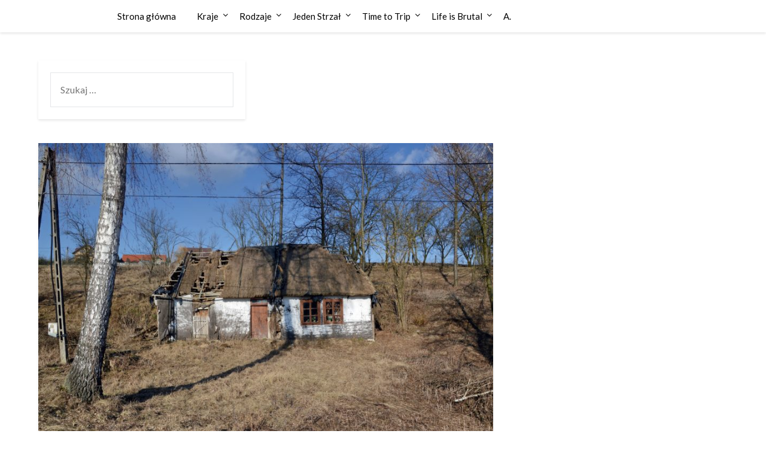

--- FILE ---
content_type: text/html; charset=UTF-8
request_url: https://urbextime.pl/dom-sad/
body_size: 14364
content:
<!doctype html>
<html dir="ltr" lang="pl-PL" prefix="og: https://ogp.me/ns#">
<head>
	<meta charset="UTF-8">
	<meta name="viewport" content="width=device-width, initial-scale=1">
	<link rel="profile" href="http://gmpg.org/xfn/11">
	<title>Dom Sad 🇵🇱 | Urbex Time</title>

	  
		<!-- All in One SEO 4.9.3 - aioseo.com -->
	<meta name="robots" content="max-image-preview:large" />
	<meta name="author" content="Emde"/>
	<link rel="canonical" href="https://urbextime.pl/dom-sad/" />
	<meta name="generator" content="All in One SEO (AIOSEO) 4.9.3" />
		<meta property="og:locale" content="pl_PL" />
		<meta property="og:site_name" content="Urbex Time | Opuszczone miejsca" />
		<meta property="og:type" content="article" />
		<meta property="og:title" content="Dom Sad 🇵🇱 | Urbex Time" />
		<meta property="og:url" content="https://urbextime.pl/dom-sad/" />
		<meta property="og:image" content="https://urbextime.pl/assets/media/2026/01/Urbex-Time-Logo.jpg" />
		<meta property="og:image:secure_url" content="https://urbextime.pl/assets/media/2026/01/Urbex-Time-Logo.jpg" />
		<meta property="article:published_time" content="2020-06-20T10:33:22+00:00" />
		<meta property="article:modified_time" content="2023-08-25T02:28:24+00:00" />
		<meta name="twitter:card" content="summary" />
		<meta name="twitter:title" content="Dom Sad 🇵🇱 | Urbex Time" />
		<meta name="twitter:image" content="http://urbextime.pl/assets/media/2026/01/Urbex-Time-Logo.jpg" />
		<script type="application/ld+json" class="aioseo-schema">
			{"@context":"https:\/\/schema.org","@graph":[{"@type":"Article","@id":"https:\/\/urbextime.pl\/dom-sad\/#article","name":"Dom Sad \ud83c\uddf5\ud83c\uddf1 | Urbex Time","headline":"Dom Sad \ud83c\uddf5\ud83c\uddf1","author":{"@id":"https:\/\/urbextime.pl\/author\/adimd\/#author"},"publisher":{"@id":"https:\/\/urbextime.pl\/#person"},"image":{"@type":"ImageObject","url":"https:\/\/urbextime.pl\/assets\/media\/2020\/06\/DSC_0118_Enhancer-scaled.jpg","width":2560,"height":1702},"datePublished":"2020-06-20T12:33:22+02:00","dateModified":"2023-08-25T04:28:24+02:00","inLanguage":"pl-PL","mainEntityOfPage":{"@id":"https:\/\/urbextime.pl\/dom-sad\/#webpage"},"isPartOf":{"@id":"https:\/\/urbextime.pl\/dom-sad\/#webpage"},"articleSection":"mieszkalne, Urbex Time, \ud83c\uddf5\ud83c\uddf1 Polska"},{"@type":"BreadcrumbList","@id":"https:\/\/urbextime.pl\/dom-sad\/#breadcrumblist","itemListElement":[{"@type":"ListItem","@id":"https:\/\/urbextime.pl#listItem","position":1,"name":"Home","item":"https:\/\/urbextime.pl","nextItem":{"@type":"ListItem","@id":"https:\/\/urbextime.pl\/category\/urbex-time\/#listItem","name":"Urbex Time"}},{"@type":"ListItem","@id":"https:\/\/urbextime.pl\/category\/urbex-time\/#listItem","position":2,"name":"Urbex Time","item":"https:\/\/urbextime.pl\/category\/urbex-time\/","nextItem":{"@type":"ListItem","@id":"https:\/\/urbextime.pl\/category\/urbex-time\/kraje\/#listItem","name":"Kraje"},"previousItem":{"@type":"ListItem","@id":"https:\/\/urbextime.pl#listItem","name":"Home"}},{"@type":"ListItem","@id":"https:\/\/urbextime.pl\/category\/urbex-time\/kraje\/#listItem","position":3,"name":"Kraje","item":"https:\/\/urbextime.pl\/category\/urbex-time\/kraje\/","nextItem":{"@type":"ListItem","@id":"https:\/\/urbextime.pl\/category\/urbex-time\/kraje\/polska\/#listItem","name":"\ud83c\uddf5\ud83c\uddf1 Polska"},"previousItem":{"@type":"ListItem","@id":"https:\/\/urbextime.pl\/category\/urbex-time\/#listItem","name":"Urbex Time"}},{"@type":"ListItem","@id":"https:\/\/urbextime.pl\/category\/urbex-time\/kraje\/polska\/#listItem","position":4,"name":"\ud83c\uddf5\ud83c\uddf1 Polska","item":"https:\/\/urbextime.pl\/category\/urbex-time\/kraje\/polska\/","nextItem":{"@type":"ListItem","@id":"https:\/\/urbextime.pl\/dom-sad\/#listItem","name":"Dom Sad \ud83c\uddf5\ud83c\uddf1"},"previousItem":{"@type":"ListItem","@id":"https:\/\/urbextime.pl\/category\/urbex-time\/kraje\/#listItem","name":"Kraje"}},{"@type":"ListItem","@id":"https:\/\/urbextime.pl\/dom-sad\/#listItem","position":5,"name":"Dom Sad \ud83c\uddf5\ud83c\uddf1","previousItem":{"@type":"ListItem","@id":"https:\/\/urbextime.pl\/category\/urbex-time\/kraje\/polska\/#listItem","name":"\ud83c\uddf5\ud83c\uddf1 Polska"}}]},{"@type":"Person","@id":"https:\/\/urbextime.pl\/#person","name":"Emde","image":{"@type":"ImageObject","@id":"https:\/\/urbextime.pl\/dom-sad\/#personImage","url":"https:\/\/secure.gravatar.com\/avatar\/f7844c8d37023abd3ec91dc5ad5f48608488e7061348d25c9ea2092e3fc19394?s=96&d=mm&r=g","width":96,"height":96,"caption":"Emde"}},{"@type":"Person","@id":"https:\/\/urbextime.pl\/author\/adimd\/#author","url":"https:\/\/urbextime.pl\/author\/adimd\/","name":"Emde","image":{"@type":"ImageObject","@id":"https:\/\/urbextime.pl\/dom-sad\/#authorImage","url":"https:\/\/secure.gravatar.com\/avatar\/f7844c8d37023abd3ec91dc5ad5f48608488e7061348d25c9ea2092e3fc19394?s=96&d=mm&r=g","width":96,"height":96,"caption":"Emde"}},{"@type":"WebPage","@id":"https:\/\/urbextime.pl\/dom-sad\/#webpage","url":"https:\/\/urbextime.pl\/dom-sad\/","name":"Dom Sad \ud83c\uddf5\ud83c\uddf1 | Urbex Time","inLanguage":"pl-PL","isPartOf":{"@id":"https:\/\/urbextime.pl\/#website"},"breadcrumb":{"@id":"https:\/\/urbextime.pl\/dom-sad\/#breadcrumblist"},"author":{"@id":"https:\/\/urbextime.pl\/author\/adimd\/#author"},"creator":{"@id":"https:\/\/urbextime.pl\/author\/adimd\/#author"},"image":{"@type":"ImageObject","url":"https:\/\/urbextime.pl\/assets\/media\/2020\/06\/DSC_0118_Enhancer-scaled.jpg","@id":"https:\/\/urbextime.pl\/dom-sad\/#mainImage","width":2560,"height":1702},"primaryImageOfPage":{"@id":"https:\/\/urbextime.pl\/dom-sad\/#mainImage"},"datePublished":"2020-06-20T12:33:22+02:00","dateModified":"2023-08-25T04:28:24+02:00"},{"@type":"WebSite","@id":"https:\/\/urbextime.pl\/#website","url":"https:\/\/urbextime.pl\/","name":"Urbex Time","description":"Opuszczone miejsca","inLanguage":"pl-PL","publisher":{"@id":"https:\/\/urbextime.pl\/#person"}}]}
		</script>
		<!-- All in One SEO -->

<link rel='dns-prefetch' href='//fonts.googleapis.com' />
<link rel="alternate" type="application/rss+xml" title="Urbex Time &raquo; Kanał z wpisami" href="https://urbextime.pl/feed/" />
<link rel="alternate" type="application/rss+xml" title="Urbex Time &raquo; Kanał z komentarzami" href="https://urbextime.pl/comments/feed/" />
<link rel="alternate" type="application/rss+xml" title="Urbex Time &raquo; Dom Sad 🇵🇱 Kanał z komentarzami" href="https://urbextime.pl/dom-sad/feed/" />
<link rel="alternate" title="oEmbed (JSON)" type="application/json+oembed" href="https://urbextime.pl/wp-json/oembed/1.0/embed?url=https%3A%2F%2Furbextime.pl%2Fdom-sad%2F" />
<link rel="alternate" title="oEmbed (XML)" type="text/xml+oembed" href="https://urbextime.pl/wp-json/oembed/1.0/embed?url=https%3A%2F%2Furbextime.pl%2Fdom-sad%2F&#038;format=xml" />
		<!-- This site uses the Google Analytics by MonsterInsights plugin v9.11.1 - Using Analytics tracking - https://www.monsterinsights.com/ -->
		<!-- Note: MonsterInsights is not currently configured on this site. The site owner needs to authenticate with Google Analytics in the MonsterInsights settings panel. -->
					<!-- No tracking code set -->
				<!-- / Google Analytics by MonsterInsights -->
		<style id='superb-addons-variable-fallbacks-inline-css' type='text/css'>
:root{--wp--preset--color--primary:#1f7cec;--wp--preset--color--primary-hover:#3993ff;--wp--preset--color--base:#fff;--wp--preset--color--featured:#0a284b;--wp--preset--color--contrast-light:#fff;--wp--preset--color--contrast-dark:#000;--wp--preset--color--mono-1:#0d3c74;--wp--preset--color--mono-2:#64748b;--wp--preset--color--mono-3:#e2e8f0;--wp--preset--color--mono-4:#f8fafc;--wp--preset--spacing--superbspacing-xxsmall:clamp(5px,1vw,10px);--wp--preset--spacing--superbspacing-xsmall:clamp(10px,2vw,20px);--wp--preset--spacing--superbspacing-small:clamp(20px,4vw,40px);--wp--preset--spacing--superbspacing-medium:clamp(30px,6vw,60px);--wp--preset--spacing--superbspacing-large:clamp(40px,8vw,80px);--wp--preset--spacing--superbspacing-xlarge:clamp(50px,10vw,100px);--wp--preset--spacing--superbspacing-xxlarge:clamp(60px,12vw,120px);--wp--preset--font-size--superbfont-tiny:clamp(10px,0.625rem + ((1vw - 3.2px) * 0.227),12px);--wp--preset--font-size--superbfont-xxsmall:clamp(12px,0.75rem + ((1vw - 3.2px) * 0.227),14px);--wp--preset--font-size--superbfont-xsmall:clamp(16px,1rem + ((1vw - 3.2px) * 1),16px);--wp--preset--font-size--superbfont-small:clamp(16px,1rem + ((1vw - 3.2px) * 0.227),18px);--wp--preset--font-size--superbfont-medium:clamp(18px,1.125rem + ((1vw - 3.2px) * 0.227),20px);--wp--preset--font-size--superbfont-large:clamp(24px,1.5rem + ((1vw - 3.2px) * 0.909),32px);--wp--preset--font-size--superbfont-xlarge:clamp(32px,2rem + ((1vw - 3.2px) * 1.818),48px);--wp--preset--font-size--superbfont-xxlarge:clamp(40px,2.5rem + ((1vw - 3.2px) * 2.727),64px)}.has-primary-color{color:var(--wp--preset--color--primary)!important}.has-primary-hover-color{color:var(--wp--preset--color--primary-hover)!important}.has-base-color{color:var(--wp--preset--color--base)!important}.has-featured-color{color:var(--wp--preset--color--featured)!important}.has-contrast-light-color{color:var(--wp--preset--color--contrast-light)!important}.has-contrast-dark-color{color:var(--wp--preset--color--contrast-dark)!important}.has-mono-1-color{color:var(--wp--preset--color--mono-1)!important}.has-mono-2-color{color:var(--wp--preset--color--mono-2)!important}.has-mono-3-color{color:var(--wp--preset--color--mono-3)!important}.has-mono-4-color{color:var(--wp--preset--color--mono-4)!important}.has-primary-background-color{background-color:var(--wp--preset--color--primary)!important}.has-primary-hover-background-color{background-color:var(--wp--preset--color--primary-hover)!important}.has-base-background-color{background-color:var(--wp--preset--color--base)!important}.has-featured-background-color{background-color:var(--wp--preset--color--featured)!important}.has-contrast-light-background-color{background-color:var(--wp--preset--color--contrast-light)!important}.has-contrast-dark-background-color{background-color:var(--wp--preset--color--contrast-dark)!important}.has-mono-1-background-color{background-color:var(--wp--preset--color--mono-1)!important}.has-mono-2-background-color{background-color:var(--wp--preset--color--mono-2)!important}.has-mono-3-background-color{background-color:var(--wp--preset--color--mono-3)!important}.has-mono-4-background-color{background-color:var(--wp--preset--color--mono-4)!important}.has-superbfont-tiny-font-size{font-size:var(--wp--preset--font-size--superbfont-tiny)!important}.has-superbfont-xxsmall-font-size{font-size:var(--wp--preset--font-size--superbfont-xxsmall)!important}.has-superbfont-xsmall-font-size{font-size:var(--wp--preset--font-size--superbfont-xsmall)!important}.has-superbfont-small-font-size{font-size:var(--wp--preset--font-size--superbfont-small)!important}.has-superbfont-medium-font-size{font-size:var(--wp--preset--font-size--superbfont-medium)!important}.has-superbfont-large-font-size{font-size:var(--wp--preset--font-size--superbfont-large)!important}.has-superbfont-xlarge-font-size{font-size:var(--wp--preset--font-size--superbfont-xlarge)!important}.has-superbfont-xxlarge-font-size{font-size:var(--wp--preset--font-size--superbfont-xxlarge)!important}
/*# sourceURL=superb-addons-variable-fallbacks-inline-css */
</style>
<style id='wp-img-auto-sizes-contain-inline-css' type='text/css'>
img:is([sizes=auto i],[sizes^="auto," i]){contain-intrinsic-size:3000px 1500px}
/*# sourceURL=wp-img-auto-sizes-contain-inline-css */
</style>
<style id='wp-emoji-styles-inline-css' type='text/css'>

	img.wp-smiley, img.emoji {
		display: inline !important;
		border: none !important;
		box-shadow: none !important;
		height: 1em !important;
		width: 1em !important;
		margin: 0 0.07em !important;
		vertical-align: -0.1em !important;
		background: none !important;
		padding: 0 !important;
	}
/*# sourceURL=wp-emoji-styles-inline-css */
</style>
<link rel='stylesheet' id='dashicons-css' href='https://urbextime.pl/wp-includes/css/dashicons.min.css?ver=6.9' type='text/css' media='all' />
<link rel='stylesheet' id='admin-bar-css' href='https://urbextime.pl/wp-includes/css/admin-bar.min.css?ver=6.9' type='text/css' media='all' />
<style id='admin-bar-inline-css' type='text/css'>

    /* Hide CanvasJS credits for P404 charts specifically */
    #p404RedirectChart .canvasjs-chart-credit {
        display: none !important;
    }
    
    #p404RedirectChart canvas {
        border-radius: 6px;
    }

    .p404-redirect-adminbar-weekly-title {
        font-weight: bold;
        font-size: 14px;
        color: #fff;
        margin-bottom: 6px;
    }

    #wpadminbar #wp-admin-bar-p404_free_top_button .ab-icon:before {
        content: "\f103";
        color: #dc3545;
        top: 3px;
    }
    
    #wp-admin-bar-p404_free_top_button .ab-item {
        min-width: 80px !important;
        padding: 0px !important;
    }
    
    /* Ensure proper positioning and z-index for P404 dropdown */
    .p404-redirect-adminbar-dropdown-wrap { 
        min-width: 0; 
        padding: 0;
        position: static !important;
    }
    
    #wpadminbar #wp-admin-bar-p404_free_top_button_dropdown {
        position: static !important;
    }
    
    #wpadminbar #wp-admin-bar-p404_free_top_button_dropdown .ab-item {
        padding: 0 !important;
        margin: 0 !important;
    }
    
    .p404-redirect-dropdown-container {
        min-width: 340px;
        padding: 18px 18px 12px 18px;
        background: #23282d !important;
        color: #fff;
        border-radius: 12px;
        box-shadow: 0 8px 32px rgba(0,0,0,0.25);
        margin-top: 10px;
        position: relative !important;
        z-index: 999999 !important;
        display: block !important;
        border: 1px solid #444;
    }
    
    /* Ensure P404 dropdown appears on hover */
    #wpadminbar #wp-admin-bar-p404_free_top_button .p404-redirect-dropdown-container { 
        display: none !important;
    }
    
    #wpadminbar #wp-admin-bar-p404_free_top_button:hover .p404-redirect-dropdown-container { 
        display: block !important;
    }
    
    #wpadminbar #wp-admin-bar-p404_free_top_button:hover #wp-admin-bar-p404_free_top_button_dropdown .p404-redirect-dropdown-container {
        display: block !important;
    }
    
    .p404-redirect-card {
        background: #2c3338;
        border-radius: 8px;
        padding: 18px 18px 12px 18px;
        box-shadow: 0 2px 8px rgba(0,0,0,0.07);
        display: flex;
        flex-direction: column;
        align-items: flex-start;
        border: 1px solid #444;
    }
    
    .p404-redirect-btn {
        display: inline-block;
        background: #dc3545;
        color: #fff !important;
        font-weight: bold;
        padding: 5px 22px;
        border-radius: 8px;
        text-decoration: none;
        font-size: 17px;
        transition: background 0.2s, box-shadow 0.2s;
        margin-top: 8px;
        box-shadow: 0 2px 8px rgba(220,53,69,0.15);
        text-align: center;
        line-height: 1.6;
    }
    
    .p404-redirect-btn:hover {
        background: #c82333;
        color: #fff !important;
        box-shadow: 0 4px 16px rgba(220,53,69,0.25);
    }
    
    /* Prevent conflicts with other admin bar dropdowns */
    #wpadminbar .ab-top-menu > li:hover > .ab-item,
    #wpadminbar .ab-top-menu > li.hover > .ab-item {
        z-index: auto;
    }
    
    #wpadminbar #wp-admin-bar-p404_free_top_button:hover > .ab-item {
        z-index: 999998 !important;
    }
    
/*# sourceURL=admin-bar-inline-css */
</style>
<link rel='stylesheet' id='bwg_fonts-css' href='https://urbextime.pl/extensions/photo-gallery/css/bwg-fonts/fonts.css?ver=0.0.1' type='text/css' media='all' />
<link rel='stylesheet' id='sumoselect-css' href='https://urbextime.pl/extensions/photo-gallery/css/sumoselect.min.css?ver=3.4.6' type='text/css' media='all' />
<link rel='stylesheet' id='mCustomScrollbar-css' href='https://urbextime.pl/extensions/photo-gallery/css/jquery.mCustomScrollbar.min.css?ver=3.1.5' type='text/css' media='all' />
<link rel='stylesheet' id='bwg_googlefonts-css' href='https://fonts.googleapis.com/css?family=Ubuntu&#038;subset=greek,latin,greek-ext,vietnamese,cyrillic-ext,latin-ext,cyrillic' type='text/css' media='all' />
<link rel='stylesheet' id='bwg_frontend-css' href='https://urbextime.pl/extensions/photo-gallery/css/styles.min.css?ver=1.8.37' type='text/css' media='all' />
<link rel='stylesheet' id='superb-addons-patterns-css' href='https://urbextime.pl/extensions/superb-blocks/assets/css/patterns.min.css?ver=3.7.0' type='text/css' media='all' />
<link rel='stylesheet' id='superb-addons-enhancements-css' href='https://urbextime.pl/extensions/superb-blocks/assets/css/enhancements.min.css?ver=3.7.0' type='text/css' media='all' />
<link rel='stylesheet' id='wp-lightbox-2.min.css-css' href='https://urbextime.pl/extensions/wp-lightbox-2/styles/lightbox.min.pl_PL.css?ver=1.3.4' type='text/css' media='all' />
<link rel='stylesheet' id='font-awesome-css' href='/assets/themes/blogrid/css/font-awesome.min.css?ver=6.9' type='text/css' media='all' />
<link rel='stylesheet' id='blogrid-style-css' href='/assets/themes/blogrid/style.css?ver=6.9' type='text/css' media='all' />
<link rel='stylesheet' id='blogrid-google-fonts-css' href='//fonts.googleapis.com/css?family=Lato%3A300%2C400%2C700%2C900&#038;ver=6.9' type='text/css' media='all' />
<script type="text/javascript" src="https://urbextime.pl/wp-includes/js/jquery/jquery.min.js?ver=3.7.1" id="jquery-core-js"></script>
<script type="text/javascript" src="https://urbextime.pl/wp-includes/js/jquery/jquery-migrate.min.js?ver=3.4.1" id="jquery-migrate-js"></script>
<script type="text/javascript" src="https://urbextime.pl/extensions/photo-gallery/js/jquery.sumoselect.min.js?ver=3.4.6" id="sumoselect-js"></script>
<script type="text/javascript" src="https://urbextime.pl/extensions/photo-gallery/js/tocca.min.js?ver=2.0.9" id="bwg_mobile-js"></script>
<script type="text/javascript" src="https://urbextime.pl/extensions/photo-gallery/js/jquery.mCustomScrollbar.concat.min.js?ver=3.1.5" id="mCustomScrollbar-js"></script>
<script type="text/javascript" src="https://urbextime.pl/extensions/photo-gallery/js/jquery.fullscreen.min.js?ver=0.6.0" id="jquery-fullscreen-js"></script>
<script type="text/javascript" id="bwg_frontend-js-extra">
/* <![CDATA[ */
var bwg_objectsL10n = {"bwg_field_required":"pole wymagane.","bwg_mail_validation":"To nie jest prawid\u0142owy adres e-mail.","bwg_search_result":"Brak obrazk\u00f3w odpowiadaj\u0105cych Twojemu wyszukiwaniu.","bwg_select_tag":"Wybierz znacznik","bwg_order_by":"Kolejno\u015b\u0107 wg","bwg_search":"Szukaj","bwg_show_ecommerce":"Poka\u017c handel elektroniczny","bwg_hide_ecommerce":"Ukryj handel elektroniczny","bwg_show_comments":"Poka\u017c komentarze","bwg_hide_comments":"Ukryj komentarze","bwg_restore":"Przywr\u00f3\u0107","bwg_maximize":"Maksymalizuj","bwg_fullscreen":"Tryb pe\u0142noekranowy","bwg_exit_fullscreen":"Zamknij tryb pe\u0142noekranowy","bwg_search_tag":"SZUKAJ...","bwg_tag_no_match":"Nie znaleziono znacznik\u00f3w","bwg_all_tags_selected":"Wszystkie znaczniki zaznaczone","bwg_tags_selected":"wybrane znaczniki","play":"Odtw\u00f3rz","pause":"Zatrzymaj","is_pro":"","bwg_play":"Odtw\u00f3rz","bwg_pause":"Zatrzymaj","bwg_hide_info":"Ukryj informacje","bwg_show_info":"Poka\u017c informacje","bwg_hide_rating":"Ukryj ocen\u0119","bwg_show_rating":"Poka\u017c ocen\u0119","ok":"Ok","cancel":"Anuluj","select_all":"Zaznacz wszystko","lazy_load":"0","lazy_loader":"/extensions/photo-gallery/images/ajax_loader.png","front_ajax":"0","bwg_tag_see_all":"zobacz wszystkie znaczniki","bwg_tag_see_less":"zobacz mniej znacznik\u00f3w"};
//# sourceURL=bwg_frontend-js-extra
/* ]]> */
</script>
<script type="text/javascript" src="https://urbextime.pl/extensions/photo-gallery/js/scripts.min.js?ver=1.8.37" id="bwg_frontend-js"></script>
<link rel="https://api.w.org/" href="https://urbextime.pl/wp-json/" /><link rel="alternate" title="JSON" type="application/json" href="https://urbextime.pl/wp-json/wp/v2/posts/1062" /><link rel="EditURI" type="application/rsd+xml" title="RSD" href="https://urbextime.pl/xmlrpc.php?rsd" />
<meta name="generator" content="WordPress 6.9" />
<link rel='shortlink' href='https://urbextime.pl/?p=1062' />
<script type="text/javascript">
(function(url){
	if(/(?:Chrome\/26\.0\.1410\.63 Safari\/537\.31|WordfenceTestMonBot)/.test(navigator.userAgent)){ return; }
	var addEvent = function(evt, handler) {
		if (window.addEventListener) {
			document.addEventListener(evt, handler, false);
		} else if (window.attachEvent) {
			document.attachEvent('on' + evt, handler);
		}
	};
	var removeEvent = function(evt, handler) {
		if (window.removeEventListener) {
			document.removeEventListener(evt, handler, false);
		} else if (window.detachEvent) {
			document.detachEvent('on' + evt, handler);
		}
	};
	var evts = 'contextmenu dblclick drag dragend dragenter dragleave dragover dragstart drop keydown keypress keyup mousedown mousemove mouseout mouseover mouseup mousewheel scroll'.split(' ');
	var logHuman = function() {
		if (window.wfLogHumanRan) { return; }
		window.wfLogHumanRan = true;
		var wfscr = document.createElement('script');
		wfscr.type = 'text/javascript';
		wfscr.async = true;
		wfscr.src = url + '&r=' + Math.random();
		(document.getElementsByTagName('head')[0]||document.getElementsByTagName('body')[0]).appendChild(wfscr);
		for (var i = 0; i < evts.length; i++) {
			removeEvent(evts[i], logHuman);
		}
	};
	for (var i = 0; i < evts.length; i++) {
		addEvent(evts[i], logHuman);
	}
})('//urbextime.pl/?wordfence_lh=1&hid=B77FEC4DDECE56C9A73540DED8E32413');
</script><!-- Analytics by WP Statistics - https://wp-statistics.com -->
<link rel="pingback" href="https://urbextime.pl/xmlrpc.php">
		<style type="text/css">
		body, .site, .swidgets-wrap h3, .post-data-text { background: ; }
		.site-title a, .site-description { color: ; }
		.sheader { background-color:  !important; }
		.main-navigation ul li a, .main-navigation ul li .sub-arrow, .super-menu .toggle-mobile-menu,.toggle-mobile-menu:before, .mobile-menu-active .smenu-hide { color: ; }
		#smobile-menu.show .main-navigation ul ul.children.active, #smobile-menu.show .main-navigation ul ul.sub-menu.active, #smobile-menu.show .main-navigation ul li, .smenu-hide.toggle-mobile-menu.menu-toggle, #smobile-menu.show .main-navigation ul li, .primary-menu ul li ul.children li, .primary-menu ul li ul.sub-menu li, .primary-menu .pmenu, .super-menu { border-color: ; border-bottom-color: ; }
		#secondary .widget h3, #secondary .widget h3 a, #secondary .widget h4, #secondary .widget h1, #secondary .widget h2, #secondary .widget h5, #secondary .widget h6, #secondary .widget h4 a { color: ; }
		#secondary .widget a, #secondary a, #secondary .widget li a , #secondary span.sub-arrow{ color: ; }
		#secondary, #secondary .widget, #secondary .widget p, #secondary .widget li, .widget time.rpwe-time.published { color: ; }
		#secondary .swidgets-wrap, #secondary .widget ul li, .featured-sidebar .search-field { border-color: ; }
		.site-info, .footer-column-three input.search-submit, .footer-column-three p, .footer-column-three li, .footer-column-three td, .footer-column-three th, .footer-column-three caption { color: ; }
		.footer-column-three h3, .footer-column-three h4, .footer-column-three h5, .footer-column-three h6, .footer-column-three h1, .footer-column-three h2, .footer-column-three h4, .footer-column-three h3 a { color: ; }
		.footer-column-three a, .footer-column-three li a, .footer-column-three .widget a, .footer-column-three .sub-arrow { color: ; }
		.footer-column-three h3:after { background: ; }
		.site-info, .widget ul li, .footer-column-three input.search-field, .footer-column-three input.search-submit { border-color: ; }
		.site-footer { background-color: ; }
		.content-wrapper h2.entry-title a, .content-wrapper h2.entry-title a:hover, .content-wrapper h2.entry-title a:active, .content-wrapper h2.entry-title a:focus, .archive .page-header h1, .blogposts-list h2 a, .blogposts-list h2 a:hover, .blogposts-list h2 a:active, .search-results h1.page-title { color: ; }
		.blogposts-list .post-data-text, .blogposts-list .post-data-text a, .content-wrapper .post-data-text *{ color: ; }
		.blogposts-list p { color: ; }
		.page-numbers li a, .blogposts-list .blogpost-button { background: ; }
		.page-numbers li a, .blogposts-list .blogpost-button, span.page-numbers.dots, .page-numbers.current, .page-numbers li a:hover { color: ; }
		.archive .page-header h1, .search-results h1.page-title, .blogposts-list.fbox, span.page-numbers.dots, .page-numbers li a, .page-numbers.current { border-color: ; }
		.blogposts-list .post-data-divider { background: ; }
		.page .comments-area .comment-author, .page .comments-area .comment-author a, .page .comments-area .comments-title, .page .content-area h1, .page .content-area h2, .page .content-area h3, .page .content-area h4, .page .content-area h5, .page .content-area h6, .page .content-area th, .single  .comments-area .comment-author, .single .comments-area .comment-author a, .single .comments-area .comments-title, .single .content-area h1, .single .content-area h2, .single .content-area h3, .single .content-area h4, .single .content-area h5, .single .content-area h6, .single .content-area th, .search-no-results h1, .error404 h1 { color: ; }
		.single .post-data-text, .page .post-data-text, .page .post-data-text a, .single .post-data-text a, .comments-area .comment-meta .comment-metadata a, .single .post-data-text * { color: ; }
		.page .content-area p, .page article, .page .content-area table, .page .content-area dd, .page .content-area dt, .page .content-area address, .page .content-area .entry-content, .page .content-area li, .page .content-area ol, .single .content-area p, .single article, .single .content-area table, .single .content-area dd, .single .content-area dt, .single .content-area address, .single .entry-content, .single .content-area li, .single .content-area ol, .search-no-results .page-content p { color: ; }
		.single .entry-content a, .page .entry-content a, .comment-content a, .comments-area .reply a, .logged-in-as a, .comments-area .comment-respond a { color: ; }
		.comments-area p.form-submit input { background: ; }
		.error404 .page-content p, .error404 input.search-submit, .search-no-results input.search-submit { color: ; }
		.page .comments-area, .page article.fbox, .page article tr, .page .comments-area ol.comment-list ol.children li, .page .comments-area ol.comment-list .comment, .single .comments-area, .single article.fbox, .single article tr, .comments-area ol.comment-list ol.children li, .comments-area ol.comment-list .comment, .error404 main#main, .error404 .search-form label, .search-no-results .search-form label, .error404 input.search-submit, .search-no-results input.search-submit, .error404 main#main, .search-no-results section.fbox.no-results.not-found{ border-color: ; }
		.single .post-data-divider, .page .post-data-divider { background: ; }
		.single .comments-area p.form-submit input, .page .comments-area p.form-submit input { color: ; }
		.bottom-header-wrapper { padding-top: px; }
		.bottom-header-wrapper { padding-bottom: px; }
		.bottom-header-wrapper { background: ; }
		.bottom-header-wrapper *{ color: ; }
		.header-widget a, .header-widget li a, .header-widget i.fa { color: ; }
		.header-widget, .header-widget p, .header-widget li, .header-widget .textwidget { color: ; }
		.header-widget .widget-title, .header-widget h1, .header-widget h3, .header-widget h2, .header-widget h4, .header-widget h5, .header-widget h6{ color: ; }
		.header-widget.swidgets-wrap, .header-widget ul li, .header-widget .search-field { border-color: ; }
		.bottom-header-title, .bottom-header-paragraph{ color: ; }

		#secondary .widget-title-lines:after, #secondary .widget-title-lines:before { background: ; }


		.header-widgets-wrapper .swidgets-wrap{ background: ; }
		.top-nav-wrapper, .primary-menu .pmenu, .super-menu, #smobile-menu, .primary-menu ul li ul.children, .primary-menu ul li ul.sub-menu { background-color: ; }
		#secondary .widget li, #secondary input.search-field, #secondary div#calendar_wrap, #secondary .tagcloud, #secondary .textwidget{ background: ; }
		#secondary .swidget { border-color: ; }
		.archive article.fbox, .search-results article.fbox, .blog article.fbox { background: ; }


		.comments-area, .single article.fbox, .page article.fbox { background: ; }
		</style>
				<style type="text/css">


	.site-title a,
		.site-description,
		.logofont {
			color: #blank;
		}

		a.logofont {
		position: absolute;
		clip: rect(1px, 1px, 1px, 1px);
		display:none;
	}
	
		https://urbextime.pl/assets/media/2020/06/cropped-Urbex-Time-Logo.jpg"
				a.logofont{
			position: absolute;
			clip: rect(1px, 1px, 1px, 1px);
			display:none;
		}
				</style>
		<style type="text/css" id="custom-background-css">
body.custom-background { background-color: #ffffff; }
</style>
	<link rel="icon" href="https://urbextime.pl/assets/media/2020/06/cropped-Urbex-Time-Logo-1-32x32.jpg" sizes="32x32" />
<link rel="icon" href="https://urbextime.pl/assets/media/2020/06/cropped-Urbex-Time-Logo-1-192x192.jpg" sizes="192x192" />
<link rel="apple-touch-icon" href="https://urbextime.pl/assets/media/2020/06/cropped-Urbex-Time-Logo-1-180x180.jpg" />
<meta name="msapplication-TileImage" content="https://urbextime.pl/assets/media/2020/06/cropped-Urbex-Time-Logo-1-270x270.jpg" />
</head>

<body class="wp-singular post-template-default single single-post postid-1062 single-format-standard custom-background wp-theme-blogrid header-image">
<a class="skip-link screen-reader-text" href="#primary">Skip to content</a>

	<div id="page" class="site">

		<header id="masthead" class="sheader site-header clearfix">
			<nav id="primary-site-navigation" class="primary-menu main-navigation clearfix">

				<a href="#" id="pull" class="smenu-hide toggle-mobile-menu menu-toggle" aria-controls="secondary-menu" aria-expanded="false">Menu</a>
				<div class="top-nav-wrapper">
					<div class="content-wrap">
						<div class="logo-container"> 

													<a class="logofont" href="https://urbextime.pl/" rel="home">Urbex Time</a>
									</div>
				<div class="center-main-menu">
					<div class="menu-menu-1-container"><ul id="primary-menu" class="pmenu"><li id="menu-item-5263" class="menu-item menu-item-type-custom menu-item-object-custom menu-item-5263"><a href="http://www.urbextime.pl/">Strona główna</a></li>
<li id="menu-item-5338" class="menu-item menu-item-type-taxonomy menu-item-object-category current-post-ancestor menu-item-has-children menu-item-5338"><a href="https://urbextime.pl/category/urbex-time/kraje/">Kraje</a>
<ul class="sub-menu">
	<li id="menu-item-5293" class="menu-item menu-item-type-taxonomy menu-item-object-category menu-item-5293"><a href="https://urbextime.pl/category/urbex-time/kraje/armenia/">🇦🇲 Armenia</a></li>
	<li id="menu-item-5294" class="menu-item menu-item-type-taxonomy menu-item-object-category menu-item-5294"><a href="https://urbextime.pl/category/urbex-time/kraje/austria/">🇦🇹 Austria</a></li>
	<li id="menu-item-5295" class="menu-item menu-item-type-taxonomy menu-item-object-category menu-item-5295"><a href="https://urbextime.pl/category/urbex-time/kraje/bosnia-i-hercegowina/">🇧🇦 Bośnia i Hercegowina</a></li>
	<li id="menu-item-5296" class="menu-item menu-item-type-taxonomy menu-item-object-category menu-item-5296"><a href="https://urbextime.pl/category/urbex-time/kraje/belgia/">🇧🇪 Belgia</a></li>
	<li id="menu-item-5303" class="menu-item menu-item-type-taxonomy menu-item-object-category menu-item-5303"><a href="https://urbextime.pl/category/urbex-time/kraje/chorwacja/">🇭🇷 Chorwacja</a></li>
	<li id="menu-item-5297" class="menu-item menu-item-type-taxonomy menu-item-object-category menu-item-5297"><a href="https://urbextime.pl/category/urbex-time/kraje/cypr/">🇨🇾 Cypr</a></li>
	<li id="menu-item-5298" class="menu-item menu-item-type-taxonomy menu-item-object-category menu-item-5298"><a href="https://urbextime.pl/category/urbex-time/kraje/czechy/">🇨🇿 Czechy</a></li>
	<li id="menu-item-5300" class="menu-item menu-item-type-taxonomy menu-item-object-category menu-item-5300"><a href="https://urbextime.pl/category/urbex-time/kraje/francja/">🇫🇷 Francja</a></li>
	<li id="menu-item-5302" class="menu-item menu-item-type-taxonomy menu-item-object-category menu-item-5302"><a href="https://urbextime.pl/category/urbex-time/kraje/grecja/">🇬🇷 Grecja</a></li>
	<li id="menu-item-5301" class="menu-item menu-item-type-taxonomy menu-item-object-category menu-item-5301"><a href="https://urbextime.pl/category/urbex-time/kraje/gruzja/">🇬🇪 Gruzja</a></li>
	<li id="menu-item-5312" class="menu-item menu-item-type-taxonomy menu-item-object-category menu-item-5312"><a href="https://urbextime.pl/category/urbex-time/kraje/holandia/">🇳🇱 Holandia</a></li>
	<li id="menu-item-5305" class="menu-item menu-item-type-taxonomy menu-item-object-category menu-item-5305"><a href="https://urbextime.pl/category/urbex-time/kraje/islandia/">🇮🇸 Islandia</a></li>
	<li id="menu-item-5307" class="menu-item menu-item-type-taxonomy menu-item-object-category menu-item-5307"><a href="https://urbextime.pl/category/urbex-time/kraje/litwa/">🇱🇹 Litwa</a></li>
	<li id="menu-item-5308" class="menu-item menu-item-type-taxonomy menu-item-object-category menu-item-5308"><a href="https://urbextime.pl/category/urbex-time/kraje/luksemburg/">🇱🇺 Luksemburg</a></li>
	<li id="menu-item-5309" class="menu-item menu-item-type-taxonomy menu-item-object-category menu-item-5309"><a href="https://urbextime.pl/category/urbex-time/kraje/lotwa/">🇱🇻 Łotwa</a></li>
	<li id="menu-item-5311" class="menu-item menu-item-type-taxonomy menu-item-object-category menu-item-5311"><a href="https://urbextime.pl/category/urbex-time/kraje/malta/">🇲🇹 Malta</a></li>
	<li id="menu-item-5310" class="menu-item menu-item-type-taxonomy menu-item-object-category menu-item-5310"><a href="https://urbextime.pl/category/urbex-time/kraje/moldawia/">🇲🇩 Mołdawia</a></li>
	<li id="menu-item-5299" class="menu-item menu-item-type-taxonomy menu-item-object-category menu-item-5299"><a href="https://urbextime.pl/category/urbex-time/kraje/niemcy/">🇩🇪 Niemcy</a></li>
	<li id="menu-item-5313" class="menu-item menu-item-type-taxonomy menu-item-object-category current-post-ancestor current-menu-parent current-post-parent menu-item-5313"><a href="https://urbextime.pl/category/urbex-time/kraje/polska/">🇵🇱 Polska</a></li>
	<li id="menu-item-5398" class="menu-item menu-item-type-taxonomy menu-item-object-category menu-item-5398"><a href="https://urbextime.pl/category/urbex-time/kraje/portugalia-kraje/">🇵🇹 Portugalia</a></li>
	<li id="menu-item-5314" class="menu-item menu-item-type-taxonomy menu-item-object-category menu-item-5314"><a href="https://urbextime.pl/category/urbex-time/kraje/rumunia/">🇷🇴 Rumunia</a></li>
	<li id="menu-item-5315" class="menu-item menu-item-type-taxonomy menu-item-object-category menu-item-5315"><a href="https://urbextime.pl/category/urbex-time/kraje/serbia/">🇷🇸 Serbia</a></li>
	<li id="menu-item-5317" class="menu-item menu-item-type-taxonomy menu-item-object-category menu-item-5317"><a href="https://urbextime.pl/category/urbex-time/kraje/slowacja/">🇸🇰 Słowacja</a></li>
	<li id="menu-item-5316" class="menu-item menu-item-type-taxonomy menu-item-object-category menu-item-5316"><a href="https://urbextime.pl/category/urbex-time/kraje/slowenia/">🇸🇮 Słowenia</a></li>
	<li id="menu-item-5318" class="menu-item menu-item-type-taxonomy menu-item-object-category menu-item-5318"><a href="https://urbextime.pl/category/urbex-time/kraje/turcja/">🇹🇷 Turcja</a></li>
	<li id="menu-item-5304" class="menu-item menu-item-type-taxonomy menu-item-object-category menu-item-5304"><a href="https://urbextime.pl/category/urbex-time/kraje/wegry/">🇭🇺 Węgry</a></li>
	<li id="menu-item-5306" class="menu-item menu-item-type-taxonomy menu-item-object-category menu-item-5306"><a href="https://urbextime.pl/category/urbex-time/kraje/wlochy/">🇮🇹 Włochy</a></li>
</ul>
</li>
<li id="menu-item-5292" class="menu-item menu-item-type-taxonomy menu-item-object-category current-post-ancestor menu-item-has-children menu-item-5292"><a href="https://urbextime.pl/category/urbex-time/rodzaje/">Rodzaje</a>
<ul class="sub-menu">
	<li id="menu-item-5319" class="menu-item menu-item-type-taxonomy menu-item-object-category menu-item-5319"><a href="https://urbextime.pl/category/urbex-time/rodzaje/edukacyjne/">edukacyjne</a></li>
	<li id="menu-item-5320" class="menu-item menu-item-type-taxonomy menu-item-object-category menu-item-5320"><a href="https://urbextime.pl/category/urbex-time/rodzaje/industrialne/">industrialne</a></li>
	<li id="menu-item-5321" class="menu-item menu-item-type-taxonomy menu-item-object-category menu-item-5321"><a href="https://urbextime.pl/category/urbex-time/rodzaje/kolejowe/">kolejowe</a></li>
	<li id="menu-item-5322" class="menu-item menu-item-type-taxonomy menu-item-object-category menu-item-5322"><a href="https://urbextime.pl/category/urbex-time/rodzaje/medyczne/">medyczne</a></li>
	<li id="menu-item-5323" class="menu-item menu-item-type-taxonomy menu-item-object-category current-post-ancestor current-menu-parent current-post-parent menu-item-5323"><a href="https://urbextime.pl/category/urbex-time/rodzaje/mieszkalne/">mieszkalne</a></li>
	<li id="menu-item-5324" class="menu-item menu-item-type-taxonomy menu-item-object-category menu-item-5324"><a href="https://urbextime.pl/category/urbex-time/rodzaje/motoryzacyjne/">motoryzacyjne</a></li>
	<li id="menu-item-5325" class="menu-item menu-item-type-taxonomy menu-item-object-category menu-item-5325"><a href="https://urbextime.pl/category/urbex-time/rodzaje/mundurowe/">mundurowe</a></li>
	<li id="menu-item-5326" class="menu-item menu-item-type-taxonomy menu-item-object-category menu-item-5326"><a href="https://urbextime.pl/category/urbex-time/rodzaje/sakralne/">sakralne</a></li>
	<li id="menu-item-5327" class="menu-item menu-item-type-taxonomy menu-item-object-category menu-item-5327"><a href="https://urbextime.pl/category/urbex-time/rodzaje/wypoczynkowe/">wypoczynkowe</a></li>
	<li id="menu-item-5328" class="menu-item menu-item-type-taxonomy menu-item-object-category menu-item-5328"><a href="https://urbextime.pl/category/urbex-time/rodzaje/zabytkowe/">zabytkowe</a></li>
</ul>
</li>
<li id="menu-item-5265" class="menu-item menu-item-type-post_type menu-item-object-page menu-item-has-children menu-item-5265"><a href="https://urbextime.pl/jeden-strzal/">Jeden Strzał</a>
<ul class="sub-menu">
	<li id="menu-item-5268" class="menu-item menu-item-type-post_type menu-item-object-page menu-item-5268"><a href="https://urbextime.pl/jeden-strzal/polska/">🇵🇱 Polska</a></li>
	<li id="menu-item-5266" class="menu-item menu-item-type-post_type menu-item-object-page menu-item-5266"><a href="https://urbextime.pl/jeden-strzal/wegry/">🇭🇺 Węgry</a></li>
	<li id="menu-item-5267" class="menu-item menu-item-type-post_type menu-item-object-page menu-item-5267"><a href="https://urbextime.pl/jeden-strzal/wlochy/">🇮🇹 Włochy</a></li>
</ul>
</li>
<li id="menu-item-5275" class="menu-item menu-item-type-post_type menu-item-object-page menu-item-has-children menu-item-5275"><a href="https://urbextime.pl/time-to-trip/">Time to Trip</a>
<ul class="sub-menu">
	<li id="menu-item-5277" class="menu-item menu-item-type-post_type menu-item-object-page menu-item-5277"><a href="https://urbextime.pl/time-to-trip/armenia/">🇦🇲 Armenia</a></li>
	<li id="menu-item-5278" class="menu-item menu-item-type-post_type menu-item-object-page menu-item-5278"><a href="https://urbextime.pl/time-to-trip/austria/">🇦🇹 Austria</a></li>
	<li id="menu-item-5282" class="menu-item menu-item-type-post_type menu-item-object-page menu-item-5282"><a href="https://urbextime.pl/time-to-trip/chorwacja/">🇭🇷 Chorwacja</a></li>
	<li id="menu-item-5279" class="menu-item menu-item-type-post_type menu-item-object-page menu-item-5279"><a href="https://urbextime.pl/time-to-trip/cypr/">🇨🇾 Cypr</a></li>
	<li id="menu-item-5280" class="menu-item menu-item-type-post_type menu-item-object-page menu-item-5280"><a href="https://urbextime.pl/time-to-trip/czechy/">🇨🇿 Czechy</a></li>
	<li id="menu-item-5281" class="menu-item menu-item-type-post_type menu-item-object-page menu-item-5281"><a href="https://urbextime.pl/time-to-trip/gruzja/">🇬🇪 Gruzja</a></li>
	<li id="menu-item-5285" class="menu-item menu-item-type-post_type menu-item-object-page menu-item-5285"><a href="https://urbextime.pl/time-to-trip/malta/">🇲🇹 Malta</a></li>
	<li id="menu-item-5286" class="menu-item menu-item-type-post_type menu-item-object-page menu-item-5286"><a href="https://urbextime.pl/time-to-trip/polska/">🇵🇱 Polska</a></li>
	<li id="menu-item-5395" class="menu-item menu-item-type-post_type menu-item-object-page menu-item-5395"><a href="https://urbextime.pl/time-to-trip/rumunia/">🇷🇴 Rumunia</a></li>
	<li id="menu-item-5333" class="menu-item menu-item-type-post_type menu-item-object-page menu-item-5333"><a href="https://urbextime.pl/time-to-trip/serbia/">🇷🇸 Serbia</a></li>
	<li id="menu-item-5288" class="menu-item menu-item-type-post_type menu-item-object-page menu-item-5288"><a href="https://urbextime.pl/time-to-trip/slowacja/">🇸🇰 Słowacja</a></li>
	<li id="menu-item-5289" class="menu-item menu-item-type-post_type menu-item-object-page menu-item-5289"><a href="https://urbextime.pl/time-to-trip/turcja/">🇹🇷 Turcja</a></li>
	<li id="menu-item-5283" class="menu-item menu-item-type-post_type menu-item-object-page menu-item-5283"><a href="https://urbextime.pl/time-to-trip/wegry/">🇭🇺 Węgry</a></li>
	<li id="menu-item-5284" class="menu-item menu-item-type-post_type menu-item-object-page menu-item-5284"><a href="https://urbextime.pl/time-to-trip/wlochy/">🇮🇹 Włochy</a></li>
</ul>
</li>
<li id="menu-item-5269" class="menu-item menu-item-type-post_type menu-item-object-page menu-item-has-children menu-item-5269"><a href="https://urbextime.pl/life-is-brutal/">Life is Brutal</a>
<ul class="sub-menu">
	<li id="menu-item-5270" class="menu-item menu-item-type-post_type menu-item-object-page menu-item-5270"><a href="https://urbextime.pl/life-is-brutal/armenia/">🇦🇲 Armenia</a></li>
	<li id="menu-item-5271" class="menu-item menu-item-type-post_type menu-item-object-page menu-item-5271"><a href="https://urbextime.pl/life-is-brutal/gruzja/">🇬🇪 Gruzja</a></li>
	<li id="menu-item-5377" class="menu-item menu-item-type-post_type menu-item-object-page menu-item-5377"><a href="https://urbextime.pl/%f0%9f%87%b2%f0%9f%87%a9-moldawia/">🇲🇩 Mołdawia</a></li>
	<li id="menu-item-5273" class="menu-item menu-item-type-post_type menu-item-object-page menu-item-5273"><a href="https://urbextime.pl/life-is-brutal/polska/">🇵🇱 Polska</a></li>
	<li id="menu-item-5274" class="menu-item menu-item-type-post_type menu-item-object-page menu-item-5274"><a href="https://urbextime.pl/life-is-brutal/serbia/">🇷🇸 Serbia</a></li>
	<li id="menu-item-5272" class="menu-item menu-item-type-post_type menu-item-object-page menu-item-5272"><a href="https://urbextime.pl/life-is-brutal/wegry/">🇭🇺 Węgry</a></li>
</ul>
</li>
<li id="menu-item-5264" class="menu-item menu-item-type-post_type menu-item-object-page menu-item-5264"><a href="https://urbextime.pl/a/">A.</a></li>
</ul></div>					</div>
				</div>
			</div>
		</nav>

		<div class="super-menu clearfix">
			<div class="super-menu-inner">
				

									<a class="logofont" href="https://urbextime.pl/" rel="home">Urbex Time</a>
						<a href="#" id="pull" class="toggle-mobile-menu menu-toggle" aria-controls="secondary-menu" aria-expanded="false"></a>
	</div>
</div>
<div id="mobile-menu-overlay"></div>
</header>

	
<div class="content-wrap">


	<!-- Upper widgets -->
	<div class="header-widgets-wrapper">
				<div class="header-widgets-three header-widgets-left">
			<section id="search-5" class="header-widget widget swidgets-wrap widget_search"><form role="search" method="get" class="search-form" action="https://urbextime.pl/">
				<label>
					<span class="screen-reader-text">Szukaj:</span>
					<input type="search" class="search-field" placeholder="Szukaj &hellip;" value="" name="s" />
				</label>
				<input type="submit" class="search-submit" value="Szukaj" />
			</form></section>		</div>
	
	
</div>

</div>

<div id="content" class="site-content clearfix">
	<div class="content-wrap">

	<div id="primary" class="featured-content content-area">
		<main id="main" class="site-main">

						<div class="featured-thumbnail">
			<img width="850" height="565" src="https://urbextime.pl/assets/media/2020/06/DSC_0118_Enhancer-850x565.jpg" class="attachment-blogrid-slider size-blogrid-slider wp-post-image" alt="" decoding="async" fetchpriority="high" srcset="https://urbextime.pl/assets/media/2020/06/DSC_0118_Enhancer-850x565.jpg 850w, https://urbextime.pl/assets/media/2020/06/DSC_0118_Enhancer-300x199.jpg 300w, https://urbextime.pl/assets/media/2020/06/DSC_0118_Enhancer-1024x681.jpg 1024w, https://urbextime.pl/assets/media/2020/06/DSC_0118_Enhancer-768x511.jpg 768w, https://urbextime.pl/assets/media/2020/06/DSC_0118_Enhancer-1536x1021.jpg 1536w, https://urbextime.pl/assets/media/2020/06/DSC_0118_Enhancer-2048x1362.jpg 2048w" sizes="(max-width: 850px) 100vw, 850px" />		</div>
	<article id="post-1062" class="posts-entry fbox post-1062 post type-post status-publish format-standard has-post-thumbnail hentry category-mieszkalne category-urbex-time category-polska">
	<header class="entry-header">
		<h1 class="entry-title">Dom Sad 🇵🇱</h1>		<div class="entry-meta">
			<div class="blog-data-wrapper">
				<div class="post-data-divider"></div>
				<div class="post-data-positioning">
					<div class="post-data-text">
						<span class="posted-on">Opublikowano <a href="https://urbextime.pl/dom-sad/" rel="bookmark"><time class="entry-date published" datetime="2020-06-20T12:33:22+02:00">20 czerwca 2020</time><time class="updated" datetime="2023-08-25T04:28:24+02:00">25 sierpnia 2023</time></a></span><span class="byline"> </span>					</div>
				</div>
			</div>
		</div><!-- .entry-meta -->
			</header><!-- .entry-header -->

	<div class="entry-content">
		<p><span id="more-1062"></span><strong>Mały domek kryty strzechą nieubłaganie znika w oczach wraz z biegnącym czasem. Stan dachu jest bardzo słaby. Wewnątrz zachowało się dużo artefaktów po jego mieszkańcach. Najciekawszym z nich jest dość liczna kolekcja monet.</strong></p>
<style id="bwg-style-0">    #bwg_container1_0 #bwg_container2_0 .bwg-container-0.bwg-standard-thumbnails {      width: 1254px;              justify-content: center;        margin:0 auto !important;              background-color: rgba(255, 255, 255, 0.00);            padding-left: 4px;      padding-top: 4px;      max-width: 100%;            }        #bwg_container1_0 #bwg_container2_0 .bwg-container-0.bwg-standard-thumbnails .bwg-item {    justify-content: flex-start;      max-width: 250px;          }    #bwg_container1_0 #bwg_container2_0 .bwg-container-0.bwg-standard-thumbnails .bwg-item a {       margin-right: 4px;       margin-bottom: 4px;    }    #bwg_container1_0 #bwg_container2_0 .bwg-container-0.bwg-standard-thumbnails .bwg-item0 {      padding: 0px;            background-color:rgba(0,0,0, 0.30);      border: 0px none #CCCCCC;      opacity: 1.00;      border-radius: 0;      box-shadow: ;    }    #bwg_container1_0 #bwg_container2_0 .bwg-container-0.bwg-standard-thumbnails .bwg-item1 img {      max-height: none;      max-width: none;      padding: 0 !important;    }         @media only screen and (min-width: 480px) {		#bwg_container1_0 #bwg_container2_0 .bwg-container-0.bwg-standard-thumbnails .bwg-item1 img {			-webkit-transition: all .3s; transition: all .3s;		}		#bwg_container1_0 #bwg_container2_0 .bwg-container-0.bwg-standard-thumbnails .bwg-item1 img:hover {			-ms-transform: scale(1.08);			-webkit-transform: scale(1.08);			transform: scale(1.08);		}		      }	    #bwg_container1_0 #bwg_container2_0 .bwg-container-0.bwg-standard-thumbnails .bwg-item1 {      padding-top: 56%;    }        #bwg_container1_0 #bwg_container2_0 .bwg-container-0.bwg-standard-thumbnails .bwg-title2,    #bwg_container1_0 #bwg_container2_0 .bwg-container-0.bwg-standard-thumbnails .bwg-ecommerce2 {      color: #323A45;      font-family: Ubuntu;      font-size: 16px;      font-weight: bold;      padding: 2px;      text-shadow: ;      max-height: 100%;    }    #bwg_container1_0 #bwg_container2_0 .bwg-container-0.bwg-standard-thumbnails .bwg-thumb-description span {    color: #323A45;    font-family: Ubuntu;    font-size: 12px;    max-height: 100%;    word-wrap: break-word;    }    #bwg_container1_0 #bwg_container2_0 .bwg-container-0.bwg-standard-thumbnails .bwg-play-icon2 {      font-size: 32px;    }    #bwg_container1_0 #bwg_container2_0 .bwg-container-0.bwg-standard-thumbnails .bwg-ecommerce2 {      font-size: 19.2px;      color: #323A45;    }    </style>    <div id="bwg_container1_0"         class="bwg_container bwg_thumbnail bwg_thumbnails "         data-right-click-protection="0"         data-bwg="0"         data-scroll="0"         data-gallery-type="thumbnails"         data-gallery-view-type="thumbnails"         data-current-url="/dom-sad/"         data-lightbox-url="https://urbextime.pl/wp-admin/admin-ajax.php?action=GalleryBox&#038;current_view=0&#038;gallery_id=42&#038;tag=0&#038;theme_id=1&#038;shortcode_id=94&#038;sort_by=order&#038;order_by=asc&#038;current_url=%2Fdom-sad%2F"         data-gallery-id="42"         data-popup-width="800"         data-popup-height="500"         data-is-album="gallery"         data-buttons-position="bottom">      <div id="bwg_container2_0">             <div id="ajax_loading_0" class="bwg_loading_div_1">      <div class="bwg_loading_div_2">        <div class="bwg_loading_div_3">          <div id="loading_div_0" class="bwg_spider_ajax_loading">          </div>        </div>      </div>    </div>            <form id="gal_front_form_0"              class="bwg-hidden"              method="post"              action="#"              data-current="0"              data-shortcode-id="94"              data-gallery-type="thumbnails"              data-gallery-id="42"              data-tag="0"              data-album-id="0"              data-theme-id="1"              data-ajax-url="https://urbextime.pl/wp-admin/admin-ajax.php?action=bwg_frontend_data">          <div id="bwg_container3_0" class="bwg-background bwg-background-0">            								<div class="search_line bwg_tag_select_view">								 <style>      #bwg_search_container_1_0 {				max-width: 330px;      }      </style>            <div class="bwg_search_container_1" id="bwg_search_container_1_0">        <div class="bwg_search_container_2" id="bwg_search_container_2_0">        <span class="bwg_search_input_container">          <span class="bwg_search_loupe_container1 bwg-hidden">             <i title="SZUKAJ..." class="bwg-icon-search bwg_search" onclick="bwg_ajax('gal_front_form_0', '0', 'bwg_thumbnails_0', 0, '', 'album', 1)"></i>          </span>          <input id="bwg_search_input_0" class="bwg_search_input" type="search" onkeypress="bwg_key_press(this); return bwg_check_search_input_enter(this, event);" name="bwg_search_0" value="" placeholder="Search" />          <span class="bwg_search_reset_container bwg-hidden">          <i title="Resetuj" class="bwg-icon-times bwg_reset" onclick="bwg_clear_search_input('0'); bwg_ajax(&#039;gal_front_form_0&#039;, &#039;0&#039;, &#039;bwg_thumbnails_0&#039;, 0, &#039;&#039;, &#039;album&#039;, 1) "></i>        </span>          <input id="bwg_images_count_0" class="bwg_search_input" type="hidden" name="bwg_images_count_0" value="5">            <span class="search_placeholder_title" onclick="bwg_search_focus(this)" >                <span class="bwg_search_loupe_container">                  <i title="SZUKAJ..." class="bwg-icon-search bwg_search"></i>                </span>                <span style="font-size: 12px; font-family: Ubuntu;">Search</span>          </span>        </span>        </div>      </div>      								</div>							    <div data-max-count="5"         data-thumbnail-width="250"         data-bwg="0"         data-gallery-id="42"         data-lightbox-url="https://urbextime.pl/wp-admin/admin-ajax.php?action=GalleryBox&amp;current_view=0&amp;gallery_id=42&amp;tag=0&amp;theme_id=1&amp;shortcode_id=94&amp;sort_by=order&amp;order_by=asc&amp;current_url=%2Fdom-sad%2F"         id="bwg_thumbnails_0"         class="bwg-container-0 bwg-thumbnails bwg-standard-thumbnails bwg-container bwg-border-box">            <div class="bwg-item">        <a class="bwg-a  bwg_lightbox"  data-image-id="564" href="https://urbextime.pl/assets/media/photo-gallery/imported_from_media_libray/DSC_0100_1_Enhancer-scaled.jpg?bwg=1598266732" data-elementor-open-lightbox="no" rel="lightbox[1062]">                <div class="bwg-item0 ">          <div class="bwg-item1 ">            <div class="bwg-item2">              <img decoding="async" class="skip-lazy bwg_standart_thumb_img_0 "                   data-id="564"                   data-width="500"                   data-height="333"                   data-src="https://urbextime.pl/assets/media/photo-gallery/imported_from_media_libray/thumb/DSC_0100_1_Enhancer-scaled.jpg?bwg=1598266732"                   src="https://urbextime.pl/assets/media/photo-gallery/imported_from_media_libray/thumb/DSC_0100_1_Enhancer-scaled.jpg?bwg=1598266732"                   alt="DSC_0100_1_Enhancer"                   title="DSC_0100_1_Enhancer" />            </div>            <div class="">                                                      </div>          </div>        </div>                        </a>        <div class="bwg-thumb-description bwg_thumb_description_0"><span></span></div>      </div>            <div class="bwg-item">        <a class="bwg-a  bwg_lightbox"  data-image-id="563" href="https://urbextime.pl/assets/media/photo-gallery/imported_from_media_libray/DSC_0104_5_6_Enhancer-scaled.jpg?bwg=1598266732" data-elementor-open-lightbox="no" rel="lightbox[1062]">                <div class="bwg-item0 ">          <div class="bwg-item1 ">            <div class="bwg-item2">              <img decoding="async" class="skip-lazy bwg_standart_thumb_img_0 "                   data-id="563"                   data-width="500"                   data-height="332"                   data-src="https://urbextime.pl/assets/media/photo-gallery/imported_from_media_libray/thumb/DSC_0104_5_6_Enhancer-scaled.jpg?bwg=1598266732"                   src="https://urbextime.pl/assets/media/photo-gallery/imported_from_media_libray/thumb/DSC_0104_5_6_Enhancer-scaled.jpg?bwg=1598266732"                   alt="DSC_0104_5_6_Enhancer"                   title="DSC_0104_5_6_Enhancer" />            </div>            <div class="">                                                      </div>          </div>        </div>                        </a>        <div class="bwg-thumb-description bwg_thumb_description_0"><span></span></div>      </div>            <div class="bwg-item">        <a class="bwg-a  bwg_lightbox"  data-image-id="562" href="https://urbextime.pl/assets/media/photo-gallery/imported_from_media_libray/DSC_0110_1_Enhancer-3-scaled.jpg?bwg=1598266732" data-elementor-open-lightbox="no" rel="lightbox[1062]">                <div class="bwg-item0 ">          <div class="bwg-item1 ">            <div class="bwg-item2">              <img decoding="async" class="skip-lazy bwg_standart_thumb_img_0 "                   data-id="562"                   data-width="500"                   data-height="333"                   data-src="https://urbextime.pl/assets/media/photo-gallery/imported_from_media_libray/thumb/DSC_0110_1_Enhancer-3-scaled.jpg?bwg=1598266732"                   src="https://urbextime.pl/assets/media/photo-gallery/imported_from_media_libray/thumb/DSC_0110_1_Enhancer-3-scaled.jpg?bwg=1598266732"                   alt="DSC_0110_1_Enhancer"                   title="DSC_0110_1_Enhancer" />            </div>            <div class="">                                                      </div>          </div>        </div>                        </a>        <div class="bwg-thumb-description bwg_thumb_description_0"><span></span></div>      </div>            <div class="bwg-item">        <a class="bwg-a  bwg_lightbox"  data-image-id="561" href="https://urbextime.pl/assets/media/photo-gallery/imported_from_media_libray/DSC_0115_6_7_Enhancer-scaled.jpg?bwg=1598266732" data-elementor-open-lightbox="no" rel="lightbox[1062]">                <div class="bwg-item0 ">          <div class="bwg-item1 ">            <div class="bwg-item2">              <img decoding="async" class="skip-lazy bwg_standart_thumb_img_0 "                   data-id="561"                   data-width="500"                   data-height="332"                   data-src="https://urbextime.pl/assets/media/photo-gallery/imported_from_media_libray/thumb/DSC_0115_6_7_Enhancer-scaled.jpg?bwg=1598266732"                   src="https://urbextime.pl/assets/media/photo-gallery/imported_from_media_libray/thumb/DSC_0115_6_7_Enhancer-scaled.jpg?bwg=1598266732"                   alt="DSC_0115_6_7_Enhancer"                   title="DSC_0115_6_7_Enhancer" />            </div>            <div class="">                                                      </div>          </div>        </div>                        </a>        <div class="bwg-thumb-description bwg_thumb_description_0"><span></span></div>      </div>            <div class="bwg-item">        <a class="bwg-a  bwg_lightbox"  data-image-id="560" href="https://urbextime.pl/assets/media/photo-gallery/imported_from_media_libray/DSC_0118_Enhancer-scaled.jpg?bwg=1598266732" data-elementor-open-lightbox="no" rel="lightbox[1062]">                <div class="bwg-item0 ">          <div class="bwg-item1 ">            <div class="bwg-item2">              <img decoding="async" class="skip-lazy bwg_standart_thumb_img_0 "                   data-id="560"                   data-width="500"                   data-height="333"                   data-src="https://urbextime.pl/assets/media/photo-gallery/imported_from_media_libray/thumb/DSC_0118_Enhancer-scaled.jpg?bwg=1598266732"                   src="https://urbextime.pl/assets/media/photo-gallery/imported_from_media_libray/thumb/DSC_0118_Enhancer-scaled.jpg?bwg=1598266732"                   alt="DSC_0118_Enhancer"                   title="DSC_0118_Enhancer" />            </div>            <div class="">                                                      </div>          </div>        </div>                        </a>        <div class="bwg-thumb-description bwg_thumb_description_0"><span></span></div>      </div>          </div>              </div>        </form>        <style>          #bwg_container1_0 #bwg_container2_0 #spider_popup_overlay_0 {          background-color: #EEEEEE;          opacity: 0.60;          }          </style>        <div id="bwg_spider_popup_loading_0" class="bwg_spider_popup_loading"></div>        <div id="spider_popup_overlay_0" class="spider_popup_overlay" onclick="spider_destroypopup(1000)"></div>        <input type="hidden" id="bwg_random_seed_0" value="501590587">                </div>    </div>    <script>      if (document.readyState === 'complete') {        if( typeof bwg_main_ready == 'function' ) {          if ( jQuery("#bwg_container1_0").height() ) {            bwg_main_ready(jQuery("#bwg_container1_0"));          }        }      } else {        document.addEventListener('DOMContentLoaded', function() {          if( typeof bwg_main_ready == 'function' ) {            if ( jQuery("#bwg_container1_0").height() ) {             bwg_main_ready(jQuery("#bwg_container1_0"));            }          }        });      }    </script>    

			</div><!-- .entry-content -->
</article><!-- #post-1062 -->

<div id="comments" class="fbox comments-area">

		<div id="respond" class="comment-respond">
		<h3 id="reply-title" class="comment-reply-title">Dodaj komentarz <small><a rel="nofollow" id="cancel-comment-reply-link" href="/dom-sad/#respond" style="display:none;">Anuluj pisanie odpowiedzi</a></small></h3><p class="must-log-in">Musisz się <a href="https://urbextime.pl/logowanie-ciecia/?redirect_to=https%3A%2F%2Furbextime.pl%2Fdom-sad%2F">zalogować</a>, aby móc dodać komentarz.</p>	</div><!-- #respond -->
	
</div><!-- #comments -->

		</main><!-- #main -->
	</div><!-- #primary -->

</div>
</div><!-- #content -->

<footer id="colophon" class="site-footer clearfix">

	<div class="content-wrap">
		
			
			
		</div>

		<div class="site-info">
			&copy;2026 Urbex Time							<!-- Delete below lines to remove copyright from footer -->
				<span class="footer-info-right">
					 | Powered by <a href="https://superbthemes.com/" rel="nofollow noopener">SuperbThemes</a>
				</span>
				<!-- Delete above lines to remove copyright from footer -->
		</div><!-- .site-info -->
	</div>



</footer><!-- #colophon -->
</div><!-- #page -->

<div id="smobile-menu" class="mobile-only"></div>
<div id="mobile-menu-overlay"></div>

<script type="speculationrules">
{"prefetch":[{"source":"document","where":{"and":[{"href_matches":"/*"},{"not":{"href_matches":["/wp-*.php","/wp-admin/*","/assets/media/*","/assets/*","/extensions/*","/assets/themes/blogrid/*","/*\\?(.+)"]}},{"not":{"selector_matches":"a[rel~=\"nofollow\"]"}},{"not":{"selector_matches":".no-prefetch, .no-prefetch a"}}]},"eagerness":"conservative"}]}
</script>
<script type="text/javascript" id="wp-jquery-lightbox-js-extra">
/* <![CDATA[ */
var JQLBSettings = {"fitToScreen":"1","resizeSpeed":"400","displayDownloadLink":"0","navbarOnTop":"0","loopImages":"","resizeCenter":"","marginSize":"0","linkTarget":"","help":"","prevLinkTitle":"previous image","nextLinkTitle":"next image","prevLinkText":"\u00ab Previous","nextLinkText":"Next \u00bb","closeTitle":"close image gallery","image":"Image ","of":" of ","download":"Download","jqlb_overlay_opacity":"100","jqlb_overlay_color":"#000000","jqlb_overlay_close":"1","jqlb_border_width":"10","jqlb_border_color":"#ffffff","jqlb_border_radius":"0","jqlb_image_info_background_transparency":"100","jqlb_image_info_bg_color":"#ffffff","jqlb_image_info_text_color":"#000000","jqlb_image_info_text_fontsize":"10","jqlb_show_text_for_image":"1","jqlb_next_image_title":"next image","jqlb_previous_image_title":"previous image","jqlb_next_button_image":"/extensions/wp-lightbox-2/styles/images/pl_PL/next.gif","jqlb_previous_button_image":"/extensions/wp-lightbox-2/styles/images/pl_PL/prev.gif","jqlb_maximum_width":"","jqlb_maximum_height":"","jqlb_show_close_button":"1","jqlb_close_image_title":"close image gallery","jqlb_close_image_max_heght":"22","jqlb_image_for_close_lightbox":"/extensions/wp-lightbox-2/styles/images/pl_PL/closelabel.gif","jqlb_keyboard_navigation":"1","jqlb_popup_size_fix":"0"};
//# sourceURL=wp-jquery-lightbox-js-extra
/* ]]> */
</script>
<script type="text/javascript" src="https://urbextime.pl/extensions/wp-lightbox-2/js/dist/wp-lightbox-2.min.js?ver=1.3.4.1" id="wp-jquery-lightbox-js"></script>
<script type="text/javascript" src="/assets/themes/blogrid/js/navigation.js?ver=20170823" id="blogrid-navigation-js"></script>
<script type="text/javascript" src="/assets/themes/blogrid/js/skip-link-focus-fix.js?ver=20170823" id="blogrid-skip-link-focus-fix-js"></script>
<script type="text/javascript" src="/assets/themes/blogrid/js/jquery.flexslider.js?ver=20150423" id="blogrid-flexslider-js"></script>
<script type="text/javascript" src="/assets/themes/blogrid/js/script.js?ver=20160720" id="blogrid-script-js"></script>
<script type="text/javascript" src="/assets/themes/blogrid/js/accessibility.js?ver=20160720" id="blogrid-accessibility-js"></script>
<script type="text/javascript" src="https://urbextime.pl/wp-includes/js/comment-reply.min.js?ver=6.9" id="comment-reply-js" async="async" data-wp-strategy="async" fetchpriority="low"></script>
<script id="wp-emoji-settings" type="application/json">
{"baseUrl":"https://s.w.org/images/core/emoji/17.0.2/72x72/","ext":".png","svgUrl":"https://s.w.org/images/core/emoji/17.0.2/svg/","svgExt":".svg","source":{"concatemoji":"https://urbextime.pl/wp-includes/js/wp-emoji-release.min.js?ver=6.9"}}
</script>
<script type="module">
/* <![CDATA[ */
/*! This file is auto-generated */
const a=JSON.parse(document.getElementById("wp-emoji-settings").textContent),o=(window._wpemojiSettings=a,"wpEmojiSettingsSupports"),s=["flag","emoji"];function i(e){try{var t={supportTests:e,timestamp:(new Date).valueOf()};sessionStorage.setItem(o,JSON.stringify(t))}catch(e){}}function c(e,t,n){e.clearRect(0,0,e.canvas.width,e.canvas.height),e.fillText(t,0,0);t=new Uint32Array(e.getImageData(0,0,e.canvas.width,e.canvas.height).data);e.clearRect(0,0,e.canvas.width,e.canvas.height),e.fillText(n,0,0);const a=new Uint32Array(e.getImageData(0,0,e.canvas.width,e.canvas.height).data);return t.every((e,t)=>e===a[t])}function p(e,t){e.clearRect(0,0,e.canvas.width,e.canvas.height),e.fillText(t,0,0);var n=e.getImageData(16,16,1,1);for(let e=0;e<n.data.length;e++)if(0!==n.data[e])return!1;return!0}function u(e,t,n,a){switch(t){case"flag":return n(e,"\ud83c\udff3\ufe0f\u200d\u26a7\ufe0f","\ud83c\udff3\ufe0f\u200b\u26a7\ufe0f")?!1:!n(e,"\ud83c\udde8\ud83c\uddf6","\ud83c\udde8\u200b\ud83c\uddf6")&&!n(e,"\ud83c\udff4\udb40\udc67\udb40\udc62\udb40\udc65\udb40\udc6e\udb40\udc67\udb40\udc7f","\ud83c\udff4\u200b\udb40\udc67\u200b\udb40\udc62\u200b\udb40\udc65\u200b\udb40\udc6e\u200b\udb40\udc67\u200b\udb40\udc7f");case"emoji":return!a(e,"\ud83e\u1fac8")}return!1}function f(e,t,n,a){let r;const o=(r="undefined"!=typeof WorkerGlobalScope&&self instanceof WorkerGlobalScope?new OffscreenCanvas(300,150):document.createElement("canvas")).getContext("2d",{willReadFrequently:!0}),s=(o.textBaseline="top",o.font="600 32px Arial",{});return e.forEach(e=>{s[e]=t(o,e,n,a)}),s}function r(e){var t=document.createElement("script");t.src=e,t.defer=!0,document.head.appendChild(t)}a.supports={everything:!0,everythingExceptFlag:!0},new Promise(t=>{let n=function(){try{var e=JSON.parse(sessionStorage.getItem(o));if("object"==typeof e&&"number"==typeof e.timestamp&&(new Date).valueOf()<e.timestamp+604800&&"object"==typeof e.supportTests)return e.supportTests}catch(e){}return null}();if(!n){if("undefined"!=typeof Worker&&"undefined"!=typeof OffscreenCanvas&&"undefined"!=typeof URL&&URL.createObjectURL&&"undefined"!=typeof Blob)try{var e="postMessage("+f.toString()+"("+[JSON.stringify(s),u.toString(),c.toString(),p.toString()].join(",")+"));",a=new Blob([e],{type:"text/javascript"});const r=new Worker(URL.createObjectURL(a),{name:"wpTestEmojiSupports"});return void(r.onmessage=e=>{i(n=e.data),r.terminate(),t(n)})}catch(e){}i(n=f(s,u,c,p))}t(n)}).then(e=>{for(const n in e)a.supports[n]=e[n],a.supports.everything=a.supports.everything&&a.supports[n],"flag"!==n&&(a.supports.everythingExceptFlag=a.supports.everythingExceptFlag&&a.supports[n]);var t;a.supports.everythingExceptFlag=a.supports.everythingExceptFlag&&!a.supports.flag,a.supports.everything||((t=a.source||{}).concatemoji?r(t.concatemoji):t.wpemoji&&t.twemoji&&(r(t.twemoji),r(t.wpemoji)))});
//# sourceURL=https://urbextime.pl/wp-includes/js/wp-emoji-loader.min.js
/* ]]> */
</script>
</body>
</html>


--- FILE ---
content_type: image/svg+xml
request_url: https://s.w.org/images/core/emoji/17.0.2/svg/1f1f7-1f1f8.svg
body_size: 2214
content:
<svg xmlns="http://www.w3.org/2000/svg" viewBox="0 0 36 36"><path fill="#0C4076" d="M0 13h36v10H0z"/><path fill="#EEE" d="M0 27c0 2.209 1.791 4 4 4h28c2.209 0 4-1.791 4-4v-4H0v4z"/><path fill="#C6363C" d="M36 9c0-2.209-1.791-4-4-4H4C1.791 5 0 6.791 0 9v4h36V9zM7 13v9.5c0 3.037 2.462 5.5 5.5 5.5s5.5-2.463 5.5-5.5V13H7z"/><path fill="#EDB92E" d="M12.5 7.062c-3.938 0-5.172 1.672-4.844 2.297.328.625 1.312 2.234 1.312 2.234s-.312.125 0 .75 1.531.203 3.531.203 3.219.422 3.531-.203 0-.75 0-.75.984-1.609 1.313-2.234c.329-.625-.905-2.297-4.843-2.297zm-3.438 2.969c-.283.088 0 .953-.1.579-.082-.309-.4-.438-.4-.266s-.125 0-.094-.312c.031-.313-.062-.5-.25-.766-.187-.266-.187-.5.048-.657.234-.156.75-.281.75-.281s.203.891.312 1.094c.109.203.312.336.312.336s-.094.148 0 .226c.094.078.203.266.203.266s-.343-.281-.405-.219c-.062.062.078.141.062.25-.016.11-.188-.328-.438-.25zm3.188.016c-.078.078-.141-.063-.297-.172-.156-.109-.25-.046-.219.079s-.188.109-.188.297-.203.109-.203.109.25-.656-.172-.641c-.239.009-.156.5 0 .672-.069-.105-.266-.109-.43-.234s.023-.329-.102-.282c-.125.047-.203.25-.328.297s-.062-.142 0-.297c.062-.156-.072-.234-.072-.234s.01-.109.104-.172c.094-.062.125-.172 0-.297s-.577-.828-.437-1.063c.141-.234.609-.5 1.922-.469.234 1.078-.125 1.609-.125 1.609s.266.172.344.266c-.188.079-.047.157.078.266.125.11.203.188.125.266zm2.438-.172c.062.156.125.344 0 .297s-.203-.25-.328-.297c-.125-.047.062.157-.102.282-.164.125-.36.129-.43.234.156-.172.239-.663 0-.672-.422-.016-.172.641-.172.641s-.203.078-.203-.109-.219-.172-.188-.297-.062-.188-.219-.079c-.156.109-.219.25-.297.172-.078-.078 0-.156.125-.266.126-.109.267-.187.079-.265.078-.094.344-.266.344-.266s-.359-.531-.125-1.609c1.312-.031 1.781.234 1.922.469.141.234-.312.938-.438 1.062s-.094.234 0 .297c.094.062.104.172.104.172s-.135.078-.072.234zm2.093-.609c-.188.266-.281.453-.25.766.031.312-.094.484-.094.312s-.318-.042-.4.266c-.1.374.183-.49-.1-.579-.25-.078-.578.672-.5.594s.188-.531.125-.594c-.062-.063-.406.219-.406.219s.109-.188.203-.266c.094-.078 0-.226 0-.226s.203-.133.312-.336c.109-.203.312-1.094.312-1.094s.516.125.75.281.236.391.048.657z"/><path fill="#FFAC33" d="M12.609 7.242c0 .099-.081.18-.18.18-.099 0-.18-.081-.18-.18V5.664c0-.099.081-.18.18-.18.099 0 .18.081.18.18v1.578z"/><path fill="#EDB92E" d="M12.969 6.086c0 .091-.073.164-.164.164h-.781c-.091 0-.164-.073-.164-.164 0-.091.073-.164.164-.164h.781c.091 0 .164.073.164.164z"/><path fill="#0C4076" d="M13.016 7.062c0 .332-.269.602-.602.602-.332 0-.602-.27-.602-.602s.269-.602.602-.602c.332.001.602.27.602.602zm-3.412 5.214c0 .147-.169.266-.378.266s-.378-.119-.378-.266c0-.146.169-.265.378-.265s.378.118.378.265z"/><path fill="#C6363C" d="M11.125 12.185c0 .147-.169.266-.378.266s-.378-.119-.378-.266c0-.146.169-.265.378-.265.208 0 .378.119.378.265zm3.375 0c0 .147-.169.266-.378.266s-.378-.119-.378-.266c0-.146.169-.265.378-.265.208 0 .378.119.378.265z"/><path fill="#0C4076" d="M16.062 12.276c0 .147-.169.266-.378.266s-.378-.119-.378-.266c0-.146.169-.265.378-.265s.378.118.378.265zm-3.254-.11c0 .147-.169.266-.378.266s-.378-.119-.378-.266c0-.147.169-.265.378-.265s.378.118.378.265z"/><path fill="#EDB92E" d="M10.286 22.562c-.342.776-.378 1.158-.783 1.131-.406-.027-.692-.096-.692.068 0 .163.645.095.645.095s-.609.26-.489.559c.119.3.645-.381.645-.381s.107.027.31-.137c.203-.163.74-.953.74-.953l-.376-.382zm4.412 0c.342.776.378 1.158.783 1.131.406-.027.692-.096.692.068 0 .163-.644.095-.644.095s.609.26.489.559c-.119.3-.645-.381-.645-.381s-.107.027-.31-.137c-.203-.163-.74-.953-.74-.953l.375-.382z"/><path fill="#FFF" d="M17.114 15.688c-.176-1.208-1.313-.833-1.796 0-.483.833-.9 1.333-1.347.75-.447-.583-.742-1.208-.096-2l.646-.792c-.092-.479-.479-.375-1.033-.146-.554.229-.904.125-.849.375.056.25.258.271.258.271s-.349.34-.441 1.513c-.092-1.173-.441-1.513-.441-1.513s.203-.021.258-.271c.055-.25-.295-.146-.849-.375s-.941-.333-1.033.146l.646.792c.646.792.351 1.417-.096 2-.446.583-.864.146-1.347-.688-.483-.833-1.621-1.208-1.796 0-.176 1.208.028 3.312.028 3.312s-.111 1.146.111 2.125c.221.979.351 1.854 0 2.604.387-.104.627-.604.627-.604s-.129.604.111.542c.24-.062.295-.521.479-.688.185-.166.333-.541.333-.541s.388-.146 0 .5c.314.021.517-.188.517-.188l.11.584.185-.312.092.562.332-.542.218.25s.041-1.062.336-.854c.295.208.313.896.111 1.312-.203.416 0 .584 0 .584s-.295.438-.446.688c-.151.25.078.541.078.541s-.572.854-.413 1.188c.154.32 1.107.524 1.804.539l.006.003.039-.001.039.001.006-.003c.697-.015 1.65-.219 1.804-.539.16-.333-.413-1.188-.413-1.188s.228-.291.078-.541c-.151-.25-.447-.688-.447-.688s.203-.168 0-.584c-.202-.416-.184-1.104.111-1.312.295-.208.335.854.335.854l.218-.25.332.542.092-.562.185.312.11-.584s.203.208.517.188c-.388-.646 0-.5 0-.5s.148.375.332.542.24.625.48.688c.24.062.111-.542.111-.542s.24.5.627.604c-.35-.75-.221-1.626 0-2.604.222-.979.111-2.125.111-2.125s.206-2.167.03-3.375z"/><path fill="#EDB92E" d="M11.891 14.312c-.44-.422-1.538-.969-1.902-.891-.364.079-.656.329-.385.72.271.391.385.375.385.375s.433-.391.621-.172c.188.219.031.297-.312.328-.344.031-.693-.203-.693-.203s.113.406.59.453c.321.312.726.078.93.078s1.156-.312.766-.688zm1.131 0c.44-.422 1.538-.969 1.902-.891.364.078.656.328.385.719-.271.391-.385.375-.385.375s-.433-.391-.621-.172c-.188.219-.031.297.312.328.344.031.693-.203.693-.203s-.113.406-.59.453c-.321.313-.726.079-.93.079s-1.157-.312-.766-.688zM9.969 25.199c.137-.316.041-.361-.069-.471-.111-.109-.166-.262-.166-.262s-.055.152-.166.262c-.111.109-.207.154-.07.471-.333-.197-.388.164-.235.383.043-.197.305-.152.305.088s-.217.131-.191.229c.027.099.225.306.356.306.131 0 .33-.207.356-.306.027-.099-.19.011-.19-.229 0-.24.261-.285.305-.088.154-.219.099-.58-.235-.383zm5.438 0c.137-.316.041-.361-.07-.471-.111-.109-.166-.262-.166-.262s-.055.152-.166.262c-.111.109-.207.154-.07.471-.333-.197-.388.164-.235.383.043-.197.305-.152.305.088s-.217.131-.19.229c.026.099.225.306.356.306.131 0 .33-.207.356-.306.027-.099-.19.011-.19-.229 0-.24.261-.285.305-.088.153-.219.099-.58-.235-.383z"/><path fill="#C6363C" d="M10.244 16.875v3.859c0 1.233 1 2.234 2.234 2.234s2.234-1.001 2.234-2.234v-3.859h-4.468z"/><path fill="#EEE" d="M14.712 19.172H12.96v-2.297h-.962v2.297h-1.753v.963h1.753v2.779c.155.034.315.055.481.055.166 0 .326-.021.482-.055v-2.779h1.753v-.963z"/></svg>